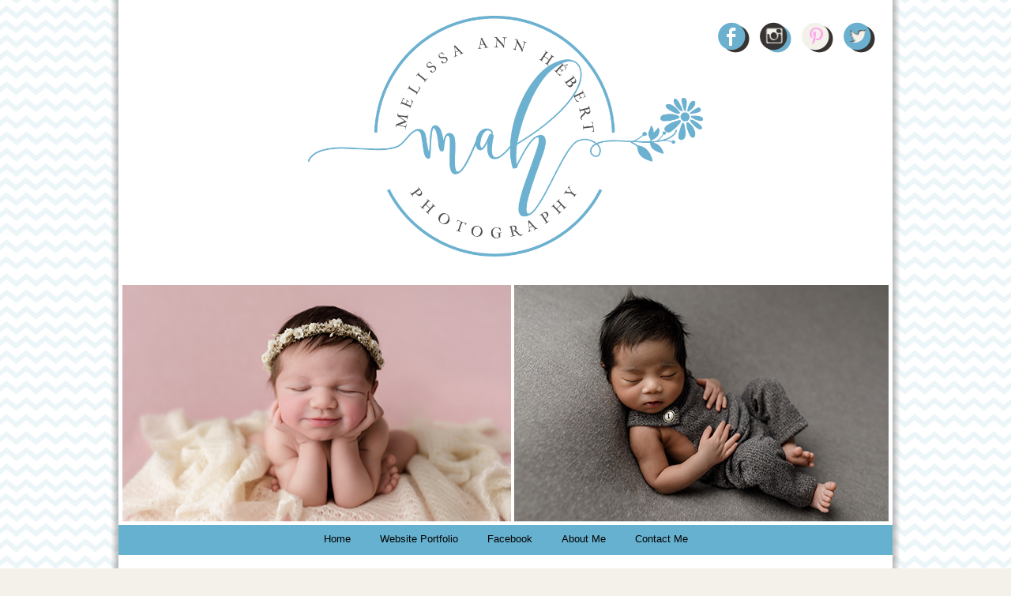

--- FILE ---
content_type: text/html; charset=UTF-8
request_url: https://melissaannhebert.com/blog/category/north-carolina/
body_size: 58515
content:
<!DOCTYPE html PUBLIC "-//W3C//DTD XHTML 1.0 Transitional//EN" "http://www.w3.org/TR/xhtml1/DTD/xhtml1-transitional.dtd">

<html xmlns="http://www.w3.org/1999/xhtml">

<head>

	<meta http-equiv="Content-Type" content="text/html; charset=UTF-8" />	
<META HTTP-EQUIV="imagetoolbar" CONTENT="no">
	<title>North Carolina &laquo;  Melissa Ann Hebert Photography Blog</title>

    

    <link rel="alternate" type="application/rss+xml" title="Melissa Ann Hebert Photography Blog" href="https://melissaannhebert.com/blog/blog/feed" />
<link rel="alternate" type="application/rss+xml" title="RSS 2.0" href="https://melissaannhebert.com/blog/feed/" />
<link rel="alternate" type="text/xml" title="RSS .92" href="https://melissaannhebert.com/blog/feed/rss/" />
<link rel="alternate" type="application/atom+xml" title="Atom 0.3" href="https://melissaannhebert.com/blog/feed/atom/" />  
    <link rel="stylesheet" type="text/css" href="https://melissaannhebert.com/blog/wp-content/themes/BFPCustom/style.css" />
<link rel='stylesheet' type='text/css' href="https://melissaannhebert.com/blog/?my-custom-content=css" />
<link href='http://fonts.googleapis.com/css?family=Source+Sans+Pro:300,400|Quicksand|Droid+Sans+Mono' rel='stylesheet' type='text/css'>
<script type="text/javascript" src="https://melissaannhebert.com/blog/wp-content/themes/BFPCustom/js/jquery-1.3.2.min.js"></script>	


<script type="text/javascript">
jQuery(function() {
  jQuery('a.commentform_toggle').click(function() {
     jQuery(this).closest('.entry').find('.newform').slideToggle();
jQuery(this).text(jQuery(this).text() == 'Cancel Comment' ? 'Leave a Comment' : 'Cancel Comment');
     return false;
  });
});
</script>
<script type='text/javascript'>
(function() {
    window.PinIt = window.PinIt || { loaded:false };
    if (window.PinIt.loaded) return;
    window.PinIt.loaded = true;
    function async_load(){
        var s = document.createElement("script");
        s.type = "text/javascript";
        s.async = true;
        if (window.location.protocol == "https:")
            s.src = "https://assets.pinterest.com/js/pinit.js";
        else
            s.src = "http://assets.pinterest.com/js/pinit.js";
        var x = document.getElementsByTagName("script")[0];
        x.parentNode.insertBefore(s, x);
    }
    if (window.attachEvent)
        window.attachEvent("onload", async_load);
    else
        window.addEventListener("load", async_load, false);
})();
</script>




<script type="text/javascript">
function popup(url){

	var win_w, win_h;

	win_w = screen.availWidth; 

	win_h = screen.availHeight; 

	myWindow = window.open(url, "", "top=1, left=1, width=" + win_w + ", height=" + win_h + ", toolbar=no,location=no,directories=no,status=yes,menubar=no,scrollbars=no,resizable=no");

	if (!myWindow.opener) myWindow.opener = self;	

	//window.close();

}

</script>

<script language="JavaScript">
function setVisibility(id, visibility) {
document.getElementById(id).style.display = visibility;
}
</script>


	<meta name='robots' content='max-image-preview:large' />
<link rel="alternate" type="application/rss+xml" title="Melissa Ann Hebert Photography Blog &raquo; North Carolina Category Feed" href="https://melissaannhebert.com/blog/category/north-carolina/feed/" />
<style id='wp-img-auto-sizes-contain-inline-css' type='text/css'>
img:is([sizes=auto i],[sizes^="auto," i]){contain-intrinsic-size:3000px 1500px}
/*# sourceURL=wp-img-auto-sizes-contain-inline-css */
</style>
<link rel='stylesheet' id='font-face-JennaSue-css' href='https://melissaannhebert.com/blog/wp-content/plugins/wp-font-face/fonts/JennaSue/stylesheet.css?ver=6.9' type='text/css' media='all' />
<link rel='stylesheet' id='font-face-daniel-css' href='https://melissaannhebert.com/blog/wp-content/plugins/wp-font-face/fonts/daniel/stylesheet.css?ver=6.9' type='text/css' media='all' />
<link rel='stylesheet' id='font-face-gen-css' href='https://melissaannhebert.com/blog/wp-content/plugins/wp-font-face/generated.css?ver=6.9' type='text/css' media='all' />
<link rel='stylesheet' id='font-face-css' href='https://melissaannhebert.com/blog/wp-content/plugins/wp-font-face/additional.css?ver=6.9' type='text/css' media='all' />
<style id='wp-emoji-styles-inline-css' type='text/css'>

	img.wp-smiley, img.emoji {
		display: inline !important;
		border: none !important;
		box-shadow: none !important;
		height: 1em !important;
		width: 1em !important;
		margin: 0 0.07em !important;
		vertical-align: -0.1em !important;
		background: none !important;
		padding: 0 !important;
	}
/*# sourceURL=wp-emoji-styles-inline-css */
</style>
<style id='wp-block-library-inline-css' type='text/css'>
:root{--wp-block-synced-color:#7a00df;--wp-block-synced-color--rgb:122,0,223;--wp-bound-block-color:var(--wp-block-synced-color);--wp-editor-canvas-background:#ddd;--wp-admin-theme-color:#007cba;--wp-admin-theme-color--rgb:0,124,186;--wp-admin-theme-color-darker-10:#006ba1;--wp-admin-theme-color-darker-10--rgb:0,107,160.5;--wp-admin-theme-color-darker-20:#005a87;--wp-admin-theme-color-darker-20--rgb:0,90,135;--wp-admin-border-width-focus:2px}@media (min-resolution:192dpi){:root{--wp-admin-border-width-focus:1.5px}}.wp-element-button{cursor:pointer}:root .has-very-light-gray-background-color{background-color:#eee}:root .has-very-dark-gray-background-color{background-color:#313131}:root .has-very-light-gray-color{color:#eee}:root .has-very-dark-gray-color{color:#313131}:root .has-vivid-green-cyan-to-vivid-cyan-blue-gradient-background{background:linear-gradient(135deg,#00d084,#0693e3)}:root .has-purple-crush-gradient-background{background:linear-gradient(135deg,#34e2e4,#4721fb 50%,#ab1dfe)}:root .has-hazy-dawn-gradient-background{background:linear-gradient(135deg,#faaca8,#dad0ec)}:root .has-subdued-olive-gradient-background{background:linear-gradient(135deg,#fafae1,#67a671)}:root .has-atomic-cream-gradient-background{background:linear-gradient(135deg,#fdd79a,#004a59)}:root .has-nightshade-gradient-background{background:linear-gradient(135deg,#330968,#31cdcf)}:root .has-midnight-gradient-background{background:linear-gradient(135deg,#020381,#2874fc)}:root{--wp--preset--font-size--normal:16px;--wp--preset--font-size--huge:42px}.has-regular-font-size{font-size:1em}.has-larger-font-size{font-size:2.625em}.has-normal-font-size{font-size:var(--wp--preset--font-size--normal)}.has-huge-font-size{font-size:var(--wp--preset--font-size--huge)}.has-text-align-center{text-align:center}.has-text-align-left{text-align:left}.has-text-align-right{text-align:right}.has-fit-text{white-space:nowrap!important}#end-resizable-editor-section{display:none}.aligncenter{clear:both}.items-justified-left{justify-content:flex-start}.items-justified-center{justify-content:center}.items-justified-right{justify-content:flex-end}.items-justified-space-between{justify-content:space-between}.screen-reader-text{border:0;clip-path:inset(50%);height:1px;margin:-1px;overflow:hidden;padding:0;position:absolute;width:1px;word-wrap:normal!important}.screen-reader-text:focus{background-color:#ddd;clip-path:none;color:#444;display:block;font-size:1em;height:auto;left:5px;line-height:normal;padding:15px 23px 14px;text-decoration:none;top:5px;width:auto;z-index:100000}html :where(.has-border-color){border-style:solid}html :where([style*=border-top-color]){border-top-style:solid}html :where([style*=border-right-color]){border-right-style:solid}html :where([style*=border-bottom-color]){border-bottom-style:solid}html :where([style*=border-left-color]){border-left-style:solid}html :where([style*=border-width]){border-style:solid}html :where([style*=border-top-width]){border-top-style:solid}html :where([style*=border-right-width]){border-right-style:solid}html :where([style*=border-bottom-width]){border-bottom-style:solid}html :where([style*=border-left-width]){border-left-style:solid}html :where(img[class*=wp-image-]){height:auto;max-width:100%}:where(figure){margin:0 0 1em}html :where(.is-position-sticky){--wp-admin--admin-bar--position-offset:var(--wp-admin--admin-bar--height,0px)}@media screen and (max-width:600px){html :where(.is-position-sticky){--wp-admin--admin-bar--position-offset:0px}}

/*# sourceURL=wp-block-library-inline-css */
</style><style id='global-styles-inline-css' type='text/css'>
:root{--wp--preset--aspect-ratio--square: 1;--wp--preset--aspect-ratio--4-3: 4/3;--wp--preset--aspect-ratio--3-4: 3/4;--wp--preset--aspect-ratio--3-2: 3/2;--wp--preset--aspect-ratio--2-3: 2/3;--wp--preset--aspect-ratio--16-9: 16/9;--wp--preset--aspect-ratio--9-16: 9/16;--wp--preset--color--black: #000000;--wp--preset--color--cyan-bluish-gray: #abb8c3;--wp--preset--color--white: #ffffff;--wp--preset--color--pale-pink: #f78da7;--wp--preset--color--vivid-red: #cf2e2e;--wp--preset--color--luminous-vivid-orange: #ff6900;--wp--preset--color--luminous-vivid-amber: #fcb900;--wp--preset--color--light-green-cyan: #7bdcb5;--wp--preset--color--vivid-green-cyan: #00d084;--wp--preset--color--pale-cyan-blue: #8ed1fc;--wp--preset--color--vivid-cyan-blue: #0693e3;--wp--preset--color--vivid-purple: #9b51e0;--wp--preset--gradient--vivid-cyan-blue-to-vivid-purple: linear-gradient(135deg,rgb(6,147,227) 0%,rgb(155,81,224) 100%);--wp--preset--gradient--light-green-cyan-to-vivid-green-cyan: linear-gradient(135deg,rgb(122,220,180) 0%,rgb(0,208,130) 100%);--wp--preset--gradient--luminous-vivid-amber-to-luminous-vivid-orange: linear-gradient(135deg,rgb(252,185,0) 0%,rgb(255,105,0) 100%);--wp--preset--gradient--luminous-vivid-orange-to-vivid-red: linear-gradient(135deg,rgb(255,105,0) 0%,rgb(207,46,46) 100%);--wp--preset--gradient--very-light-gray-to-cyan-bluish-gray: linear-gradient(135deg,rgb(238,238,238) 0%,rgb(169,184,195) 100%);--wp--preset--gradient--cool-to-warm-spectrum: linear-gradient(135deg,rgb(74,234,220) 0%,rgb(151,120,209) 20%,rgb(207,42,186) 40%,rgb(238,44,130) 60%,rgb(251,105,98) 80%,rgb(254,248,76) 100%);--wp--preset--gradient--blush-light-purple: linear-gradient(135deg,rgb(255,206,236) 0%,rgb(152,150,240) 100%);--wp--preset--gradient--blush-bordeaux: linear-gradient(135deg,rgb(254,205,165) 0%,rgb(254,45,45) 50%,rgb(107,0,62) 100%);--wp--preset--gradient--luminous-dusk: linear-gradient(135deg,rgb(255,203,112) 0%,rgb(199,81,192) 50%,rgb(65,88,208) 100%);--wp--preset--gradient--pale-ocean: linear-gradient(135deg,rgb(255,245,203) 0%,rgb(182,227,212) 50%,rgb(51,167,181) 100%);--wp--preset--gradient--electric-grass: linear-gradient(135deg,rgb(202,248,128) 0%,rgb(113,206,126) 100%);--wp--preset--gradient--midnight: linear-gradient(135deg,rgb(2,3,129) 0%,rgb(40,116,252) 100%);--wp--preset--font-size--small: 13px;--wp--preset--font-size--medium: 20px;--wp--preset--font-size--large: 36px;--wp--preset--font-size--x-large: 42px;--wp--preset--spacing--20: 0.44rem;--wp--preset--spacing--30: 0.67rem;--wp--preset--spacing--40: 1rem;--wp--preset--spacing--50: 1.5rem;--wp--preset--spacing--60: 2.25rem;--wp--preset--spacing--70: 3.38rem;--wp--preset--spacing--80: 5.06rem;--wp--preset--shadow--natural: 6px 6px 9px rgba(0, 0, 0, 0.2);--wp--preset--shadow--deep: 12px 12px 50px rgba(0, 0, 0, 0.4);--wp--preset--shadow--sharp: 6px 6px 0px rgba(0, 0, 0, 0.2);--wp--preset--shadow--outlined: 6px 6px 0px -3px rgb(255, 255, 255), 6px 6px rgb(0, 0, 0);--wp--preset--shadow--crisp: 6px 6px 0px rgb(0, 0, 0);}:where(.is-layout-flex){gap: 0.5em;}:where(.is-layout-grid){gap: 0.5em;}body .is-layout-flex{display: flex;}.is-layout-flex{flex-wrap: wrap;align-items: center;}.is-layout-flex > :is(*, div){margin: 0;}body .is-layout-grid{display: grid;}.is-layout-grid > :is(*, div){margin: 0;}:where(.wp-block-columns.is-layout-flex){gap: 2em;}:where(.wp-block-columns.is-layout-grid){gap: 2em;}:where(.wp-block-post-template.is-layout-flex){gap: 1.25em;}:where(.wp-block-post-template.is-layout-grid){gap: 1.25em;}.has-black-color{color: var(--wp--preset--color--black) !important;}.has-cyan-bluish-gray-color{color: var(--wp--preset--color--cyan-bluish-gray) !important;}.has-white-color{color: var(--wp--preset--color--white) !important;}.has-pale-pink-color{color: var(--wp--preset--color--pale-pink) !important;}.has-vivid-red-color{color: var(--wp--preset--color--vivid-red) !important;}.has-luminous-vivid-orange-color{color: var(--wp--preset--color--luminous-vivid-orange) !important;}.has-luminous-vivid-amber-color{color: var(--wp--preset--color--luminous-vivid-amber) !important;}.has-light-green-cyan-color{color: var(--wp--preset--color--light-green-cyan) !important;}.has-vivid-green-cyan-color{color: var(--wp--preset--color--vivid-green-cyan) !important;}.has-pale-cyan-blue-color{color: var(--wp--preset--color--pale-cyan-blue) !important;}.has-vivid-cyan-blue-color{color: var(--wp--preset--color--vivid-cyan-blue) !important;}.has-vivid-purple-color{color: var(--wp--preset--color--vivid-purple) !important;}.has-black-background-color{background-color: var(--wp--preset--color--black) !important;}.has-cyan-bluish-gray-background-color{background-color: var(--wp--preset--color--cyan-bluish-gray) !important;}.has-white-background-color{background-color: var(--wp--preset--color--white) !important;}.has-pale-pink-background-color{background-color: var(--wp--preset--color--pale-pink) !important;}.has-vivid-red-background-color{background-color: var(--wp--preset--color--vivid-red) !important;}.has-luminous-vivid-orange-background-color{background-color: var(--wp--preset--color--luminous-vivid-orange) !important;}.has-luminous-vivid-amber-background-color{background-color: var(--wp--preset--color--luminous-vivid-amber) !important;}.has-light-green-cyan-background-color{background-color: var(--wp--preset--color--light-green-cyan) !important;}.has-vivid-green-cyan-background-color{background-color: var(--wp--preset--color--vivid-green-cyan) !important;}.has-pale-cyan-blue-background-color{background-color: var(--wp--preset--color--pale-cyan-blue) !important;}.has-vivid-cyan-blue-background-color{background-color: var(--wp--preset--color--vivid-cyan-blue) !important;}.has-vivid-purple-background-color{background-color: var(--wp--preset--color--vivid-purple) !important;}.has-black-border-color{border-color: var(--wp--preset--color--black) !important;}.has-cyan-bluish-gray-border-color{border-color: var(--wp--preset--color--cyan-bluish-gray) !important;}.has-white-border-color{border-color: var(--wp--preset--color--white) !important;}.has-pale-pink-border-color{border-color: var(--wp--preset--color--pale-pink) !important;}.has-vivid-red-border-color{border-color: var(--wp--preset--color--vivid-red) !important;}.has-luminous-vivid-orange-border-color{border-color: var(--wp--preset--color--luminous-vivid-orange) !important;}.has-luminous-vivid-amber-border-color{border-color: var(--wp--preset--color--luminous-vivid-amber) !important;}.has-light-green-cyan-border-color{border-color: var(--wp--preset--color--light-green-cyan) !important;}.has-vivid-green-cyan-border-color{border-color: var(--wp--preset--color--vivid-green-cyan) !important;}.has-pale-cyan-blue-border-color{border-color: var(--wp--preset--color--pale-cyan-blue) !important;}.has-vivid-cyan-blue-border-color{border-color: var(--wp--preset--color--vivid-cyan-blue) !important;}.has-vivid-purple-border-color{border-color: var(--wp--preset--color--vivid-purple) !important;}.has-vivid-cyan-blue-to-vivid-purple-gradient-background{background: var(--wp--preset--gradient--vivid-cyan-blue-to-vivid-purple) !important;}.has-light-green-cyan-to-vivid-green-cyan-gradient-background{background: var(--wp--preset--gradient--light-green-cyan-to-vivid-green-cyan) !important;}.has-luminous-vivid-amber-to-luminous-vivid-orange-gradient-background{background: var(--wp--preset--gradient--luminous-vivid-amber-to-luminous-vivid-orange) !important;}.has-luminous-vivid-orange-to-vivid-red-gradient-background{background: var(--wp--preset--gradient--luminous-vivid-orange-to-vivid-red) !important;}.has-very-light-gray-to-cyan-bluish-gray-gradient-background{background: var(--wp--preset--gradient--very-light-gray-to-cyan-bluish-gray) !important;}.has-cool-to-warm-spectrum-gradient-background{background: var(--wp--preset--gradient--cool-to-warm-spectrum) !important;}.has-blush-light-purple-gradient-background{background: var(--wp--preset--gradient--blush-light-purple) !important;}.has-blush-bordeaux-gradient-background{background: var(--wp--preset--gradient--blush-bordeaux) !important;}.has-luminous-dusk-gradient-background{background: var(--wp--preset--gradient--luminous-dusk) !important;}.has-pale-ocean-gradient-background{background: var(--wp--preset--gradient--pale-ocean) !important;}.has-electric-grass-gradient-background{background: var(--wp--preset--gradient--electric-grass) !important;}.has-midnight-gradient-background{background: var(--wp--preset--gradient--midnight) !important;}.has-small-font-size{font-size: var(--wp--preset--font-size--small) !important;}.has-medium-font-size{font-size: var(--wp--preset--font-size--medium) !important;}.has-large-font-size{font-size: var(--wp--preset--font-size--large) !important;}.has-x-large-font-size{font-size: var(--wp--preset--font-size--x-large) !important;}
/*# sourceURL=global-styles-inline-css */
</style>

<style id='classic-theme-styles-inline-css' type='text/css'>
/*! This file is auto-generated */
.wp-block-button__link{color:#fff;background-color:#32373c;border-radius:9999px;box-shadow:none;text-decoration:none;padding:calc(.667em + 2px) calc(1.333em + 2px);font-size:1.125em}.wp-block-file__button{background:#32373c;color:#fff;text-decoration:none}
/*# sourceURL=/wp-includes/css/classic-themes.min.css */
</style>
<link rel='stylesheet' id='contact-form-7-css' href='https://melissaannhebert.com/blog/wp-content/plugins/contact-form-7/includes/css/styles.css?ver=5.9.3' type='text/css' media='all' />
<link rel="https://api.w.org/" href="https://melissaannhebert.com/blog/wp-json/" /><link rel="alternate" title="JSON" type="application/json" href="https://melissaannhebert.com/blog/wp-json/wp/v2/categories/10" /><link rel="EditURI" type="application/rsd+xml" title="RSD" href="https://melissaannhebert.com/blog/xmlrpc.php?rsd" />
<meta name="generator" content="WordPress 6.9" />
<style type="text/css">.recentcomments a{display:inline !important;padding:0 !important;margin:0 !important;}</style>
</head>
<body class="archive category category-north-carolina category-10 wp-theme-BFPCustom" oncontextmenu="return false" ondragstart="return false" onselectstart="return false">

<!--main container-->

<div id="header_top"></div>
<div id="wrapper">



	<!--header-->

	<div id="header">


 <div id="logo" style="float:none">
<a class="logolink" href="https://melissaannhebert.com/blog"></a><img src="https://melissaannhebert.com/blog/wp-content/uploads/2020/05/mah-logo.png" width="500px" height="auto">
</div> 

<div id="social">
<a href="https://www.facebook.com/melissaannhebertphotography" class="button1" target="_blank"></a>
<a href="https://instagram.com/melissaannhebert" class="button2" target="_blank"></a>
<a href="http://www.pinterest.com/melissannhebert/" class="button3" target="_blank"></a>
<a href="https://twitter.com/capture_moments" class="button4" target="_blank"></a>
</div>
<div id="header_show">


</div>
<div id="menu">

<div class="menu-basic-container"><ul id="menu-basic" class="menu"><li id="menu-item-572" class="menu-item menu-item-type-custom menu-item-object-custom menu-item-home menu-item-572"><a href="http://melissaannhebert.com/blog/">Home</a></li>
<li id="menu-item-525" class="menu-item menu-item-type-custom menu-item-object-custom menu-item-525"><a href="http://www.melissaannhebert.com">Website Portfolio</a></li>
<li id="menu-item-524" class="menu-item menu-item-type-custom menu-item-object-custom menu-item-524"><a href="http://www.facebook.com/melissaannhebertphotography">Facebook</a></li>
<li id="menu-item-527" class="menu-item menu-item-type-post_type menu-item-object-page menu-item-527"><a href="https://melissaannhebert.com/blog/about/">About Me</a></li>
<li id="menu-item-528" class="menu-item menu-item-type-post_type menu-item-object-page menu-item-528"><a href="https://melissaannhebert.com/blog/contact/">Contact Me</a></li>
</ul></div>


</div>

<div style="clear:both"></div>
 
        </div>


 


        

     

     

        
<div id="main">
	

<div id="blog_wrapper">
	<div id="content" class="blogpage">



		


 	  
 	  
		<h2 class="pagetitle">Archive for the &#8216;North Carolina&#8217; Category</h2>

 	  




		<div class="navigation">

			<div class="alignleft"><a href="https://melissaannhebert.com/blog/category/north-carolina/page/2/" >&laquo; Older Entries</a></div>

			<div class="alignright"></div>

		</div>



		
		<div class="post-653 post type-post status-publish format-standard hentry category-burlington category-newborn category-north-carolina tag-burlington-baby-photographer tag-burlington-child-photographer tag-burlington-child-photography tag-burlington-newborn-photographer tag-burlington-north-carolina-child-photography tag-north-carolina-newborn-photography">

        <div class="entry">
<div class="title">


					<h2><a href="https://melissaannhebert.com/blog/burlington/emersen-k-10-days-burlington-north-carolina-baby-photography/">Emersen K @ 10 days &#8211; {Burlington North Carolina Baby Photography}</a></h2>

<div class="stamp">Thursday, November 12, 2015</div>
                     <div style="clear:both"></div>
</div>
                    

				<!-- entry start -->

				
                	<p>This sweet little one is Emerson!  She wanted to stay awake for her session, so curious to see the world!  However, I did manage to sneak a few shots of those beautifully long eyelashes and pouty lips.</p>
<p><a href="http://melissaannhebert.com/blog/wp-content/uploads/2015/11/Emersen.jpg"><img fetchpriority="high" decoding="async" class="alignnone size-full wp-image-654" src="http://melissaannhebert.com/blog/wp-content/uploads/2015/11/Emersen.jpg" alt="Emersen" width="970" height="1925" srcset="https://melissaannhebert.com/blog/wp-content/uploads/2015/11/Emersen.jpg 970w, https://melissaannhebert.com/blog/wp-content/uploads/2015/11/Emersen-151x300.jpg 151w" sizes="(max-width: 970px) 100vw, 970px" /></a></p>
<p>&nbsp;</p>
    <div class="post_bottom">


<div class="share_links">
<span><a target="_blank" class="fb" href="http://www.facebook.com/sharer.php?u=https://melissaannhebert.com/blog/burlington/emersen-k-10-days-burlington-north-carolina-baby-photography/&t=Emersen K @ 10 days &#8211; {Burlington North Carolina Baby Photography}"><img src="http://melissaannhebert.com/blog/wp-content/uploads/2014/10/fb_share.png" width="30" style="margin: 0 5px; vertical-align:middle" alt="Share on FB" />Share on Facebook</a></span>
<span><a href="javascript:void((function(){var%20e=document.createElement('script');e.setAttribute('type','text/javascript');e.setAttribute('charset','UTF-8');e.setAttribute('src','http://assets.pinterest.com/js/pinmarklet.js?r='+Math.random()*99999999);document.body.appendChild(e)})());" class="pin-it-button" count-layout="horizontal" ><img src="http://melissaannhebert.com/blog/wp-content/uploads/2014/10/pin_it.png" width="30" style="opacity: 0.6;margin: 0 5px; vertical-align: middle" alt="Pin It" >PIN THIS</a></span>
<span><a class="commentform_toggle" href="#">Leave a Comment </a></span>
</div> 

<div style="clear:both;"></div>
<div class="newform" style="display:none; margin-bottom: 30px;">	<div id="respond" class="comment-respond">
		<h3 id="reply-title" class="comment-reply-title">Leave a Reply <small><a rel="nofollow" id="cancel-comment-reply-link" href="/blog/category/north-carolina/#respond" style="display:none;">Cancel reply</a></small></h3><form action="https://melissaannhebert.com/blog/wp-comments-post.php" method="post" id="commentform" class="comment-form"><p class="comment-notes"><span id="email-notes">Your email address will not be published.</span> <span class="required-field-message">Required fields are marked <span class="required">*</span></span></p><p class="comment-form-comment"><label for="comment">Comment <span class="required">*</span></label> <textarea id="comment" name="comment" cols="45" rows="8" maxlength="65525" required="required"></textarea></p><p class="comment-form-author"><label for="author">Name <span class="required">*</span></label> <input id="author" name="author" type="text" value="" size="30" maxlength="245" autocomplete="name" required="required" /></p>
<p class="comment-form-email"><label for="email">Email <span class="required">*</span></label> <input id="email" name="email" type="text" value="" size="30" maxlength="100" aria-describedby="email-notes" autocomplete="email" required="required" /></p>
<p class="comment-form-url"><label for="url">Website</label> <input id="url" name="url" type="text" value="" size="30" maxlength="200" autocomplete="url" /></p>
<p class="form-submit"><input name="submit" type="submit" id="submit" class="submit" value="Post Comment" /> <input type='hidden' name='comment_post_ID' value='653' id='comment_post_ID' />
<input type='hidden' name='comment_parent' id='comment_parent' value='0' />
</p></form>	</div><!-- #respond -->
	</div>

		</div>



<div style="clear:both"></div>

</div>
labels: <a href="https://melissaannhebert.com/blog/category/burlington/" rel="category tag">Burlington</a>, <a href="https://melissaannhebert.com/blog/category/newborn/" rel="category tag">Newborn</a>, <a href="https://melissaannhebert.com/blog/category/north-carolina/" rel="category tag">North Carolina</a> <div id="separator">
</div> 
<div style="clear:both"></div>
		
		<div class="post-561 post type-post status-publish format-standard hentry category-burlington category-newborn category-north-carolina tag-burlington-baby-photographer tag-burlington-child-photographer tag-burlington-newborn-photographer tag-gibsonville-newborn-photographer tag-north-carolina-newborn-photography tag-twin-newborn-photography tag-whitsett-baby-photographer tag-whitsett-newborn-photographer">

        <div class="entry">
<div class="title">


					<h2><a href="https://melissaannhebert.com/blog/burlington/harrison-michael-5-days-burlington-north-carolina-newborn-photography/">Harrison Michael @ 5 Days &#8211; {Burlington North Carolina Newborn Photography}</a></h2>

<div class="stamp">Friday, August 8, 2014</div>
                     <div style="clear:both"></div>
</div>
                    

				<!-- entry start -->

				
                	<p><span class="userContent" style="color: #333333;">This HANDSOME little guy is Harrison! He was so good for his session and probably would have let me pose him all day! I love his sweet little face!</span></p>
<p><img decoding="async" class="aligncenter size-full wp-image-562" src="http://melissaannhebert.com/blog/wp-content/uploads/2014/08/Harrison.jpg" alt="Harrison" width="970" height="3212" /></p>
    <div class="post_bottom">


<div class="share_links">
<span><a target="_blank" class="fb" href="http://www.facebook.com/sharer.php?u=https://melissaannhebert.com/blog/burlington/harrison-michael-5-days-burlington-north-carolina-newborn-photography/&t=Harrison Michael @ 5 Days &#8211; {Burlington North Carolina Newborn Photography}"><img src="http://melissaannhebert.com/blog/wp-content/uploads/2014/10/fb_share.png" width="30" style="margin: 0 5px; vertical-align:middle" alt="Share on FB" />Share on Facebook</a></span>
<span><a href="javascript:void((function(){var%20e=document.createElement('script');e.setAttribute('type','text/javascript');e.setAttribute('charset','UTF-8');e.setAttribute('src','http://assets.pinterest.com/js/pinmarklet.js?r='+Math.random()*99999999);document.body.appendChild(e)})());" class="pin-it-button" count-layout="horizontal" ><img src="http://melissaannhebert.com/blog/wp-content/uploads/2014/10/pin_it.png" width="30" style="opacity: 0.6;margin: 0 5px; vertical-align: middle" alt="Pin It" >PIN THIS</a></span>
<span><a class="commentform_toggle" href="#">Leave a Comment </a></span>
</div> 

<div style="clear:both;"></div>
<div class="newform" style="display:none; margin-bottom: 30px;"></div>

		</div>



<div style="clear:both"></div>

</div>
labels: <a href="https://melissaannhebert.com/blog/category/burlington/" rel="category tag">Burlington</a>, <a href="https://melissaannhebert.com/blog/category/newborn/" rel="category tag">Newborn</a>, <a href="https://melissaannhebert.com/blog/category/north-carolina/" rel="category tag">North Carolina</a> <div id="separator">
</div> 
<div style="clear:both"></div>
		
		<div class="post-553 post type-post status-publish format-standard hentry category-burlington category-kids category-north-carolina tag-burlington-baby-photographer tag-burlington-child-photographer tag-burlington-family-photography tag-burlington-maternity-photographer tag-burlington-nc-senior-photography tag-burlington-newborn-photographer tag-burlington-north-carolina-child-photography tag-burlington-toddler-portraits tag-north-carolina-maternity-photographyer tag-north-carolina-newborn-photography tag-whitsett-baby-photographer tag-whitsett-newborn-photographer">

        <div class="entry">
<div class="title">


					<h2><a href="https://melissaannhebert.com/blog/burlington/beau-is-6-months-old-burlington-child-photographer/">Beau is 6 Months Old! &#8211; {Burlington Child Photographer}</a></h2>

<div class="stamp">Tuesday, July 29, 2014</div>
                     <div style="clear:both"></div>
</div>
                    

				<!-- entry start -->

				
                	<p><span style="color: #333333;">Beau is 6 months old! Where has the time gone!? It seems like just yesterday he was a newborn. He is growing into such a handsome little man…and those eyes are simply stunning!!</span></p>
<p><img decoding="async" class="aligncenter size-full wp-image-555" src="http://melissaannhebert.com/blog/wp-content/uploads/2014/07/Beau.jpg" alt="Beau" width="950" height="1330" srcset="https://melissaannhebert.com/blog/wp-content/uploads/2014/07/Beau.jpg 950w, https://melissaannhebert.com/blog/wp-content/uploads/2014/07/Beau-214x300.jpg 214w, https://melissaannhebert.com/blog/wp-content/uploads/2014/07/Beau-731x1024.jpg 731w" sizes="(max-width: 950px) 100vw, 950px" /></p>
    <div class="post_bottom">


<div class="share_links">
<span><a target="_blank" class="fb" href="http://www.facebook.com/sharer.php?u=https://melissaannhebert.com/blog/burlington/beau-is-6-months-old-burlington-child-photographer/&t=Beau is 6 Months Old! &#8211; {Burlington Child Photographer}"><img src="http://melissaannhebert.com/blog/wp-content/uploads/2014/10/fb_share.png" width="30" style="margin: 0 5px; vertical-align:middle" alt="Share on FB" />Share on Facebook</a></span>
<span><a href="javascript:void((function(){var%20e=document.createElement('script');e.setAttribute('type','text/javascript');e.setAttribute('charset','UTF-8');e.setAttribute('src','http://assets.pinterest.com/js/pinmarklet.js?r='+Math.random()*99999999);document.body.appendChild(e)})());" class="pin-it-button" count-layout="horizontal" ><img src="http://melissaannhebert.com/blog/wp-content/uploads/2014/10/pin_it.png" width="30" style="opacity: 0.6;margin: 0 5px; vertical-align: middle" alt="Pin It" >PIN THIS</a></span>
<span><a class="commentform_toggle" href="#">Leave a Comment </a></span>
</div> 

<div style="clear:both;"></div>
<div class="newform" style="display:none; margin-bottom: 30px;"></div>

		</div>



<div style="clear:both"></div>

</div>
labels: <a href="https://melissaannhebert.com/blog/category/burlington/" rel="category tag">Burlington</a>, <a href="https://melissaannhebert.com/blog/category/kids/" rel="category tag">Kids</a>, <a href="https://melissaannhebert.com/blog/category/north-carolina/" rel="category tag">North Carolina</a> <div id="separator">
</div> 
<div style="clear:both"></div>
		
		<div class="post-537 post type-post status-publish format-standard hentry category-burlington category-maternity category-newborn category-north-carolina category-uncategorized tag-burlington-baby-photographer tag-burlington-newborn-photographer tag-burlington-north-carolina-child-photography tag-gibsonville-newborn-photographer tag-north-carolina-maternity-photographyer tag-north-carolina-newborn-photography tag-whitsett-baby-photographer tag-whitsett-newborn-photographer">

        <div class="entry">
<div class="title">


					<h2><a href="https://melissaannhebert.com/blog/uncategorized/expecting-what-you-need-to-know-burlington-newborn-photography/">Expecting??? What you need to know&#8230; &#8211; {Burlington Newborn Photography}</a></h2>

<div class="stamp">Thursday, July 24, 2014</div>
                     <div style="clear:both"></div>
</div>
                    

				<!-- entry start -->

				
                	<h3 style="text-align: center;"><strong><br />
</strong>Did you know that newborn sessions MUST be done within the first 14 days of life?</h3>
<h3 style="text-align: center;">Did you know that the BEST time is between 5-10 days after arrival?</h3>
<p><strong><img loading="lazy" decoding="async" class="aligncenter size-full wp-image-540" src="http://melissaannhebert.com/blog/wp-content/uploads/2014/07/Newborn2.jpg" alt="Newborn2" width="950" height="700" srcset="https://melissaannhebert.com/blog/wp-content/uploads/2014/07/Newborn2.jpg 950w, https://melissaannhebert.com/blog/wp-content/uploads/2014/07/Newborn2-300x221.jpg 300w" sizes="auto, (max-width: 950px) 100vw, 950px" />Reason #1</strong></p>
<p>I will be moving them around for those sweet squishy poses that we all love and adore.  I want to make sure they’re relaxed and sleepy enough that they rest easily into those poses.  After day 14, it’s extremely difficult to get the baby into a deep sleep that came so easily in their first few days of life.</p>
<p><strong>Reason #2</strong></p>
<p>Sometime around 14 days of life most babies discover that they’re no longer living inside small quarters and begin to stretch and feel the freedom of the outside world.  Once that happens they’re much more reluctant to allow me to curl them up and pose them effortlessly.</p>
<p><img loading="lazy" decoding="async" class="aligncenter size-full wp-image-539" src="http://melissaannhebert.com/blog/wp-content/uploads/2014/07/Newborn1.jpg" alt="Newborn1" width="950" height="700" srcset="https://melissaannhebert.com/blog/wp-content/uploads/2014/07/Newborn1.jpg 950w, https://melissaannhebert.com/blog/wp-content/uploads/2014/07/Newborn1-300x221.jpg 300w" sizes="auto, (max-width: 950px) 100vw, 950px" /></p>
<p><strong>So, if you are expecting call me today!</strong></p>
<p>I recommend you reserve your due date on my calendar at least 4 to 6 weeks prior to your little one arriving.</p>
    <div class="post_bottom">


<div class="share_links">
<span><a target="_blank" class="fb" href="http://www.facebook.com/sharer.php?u=https://melissaannhebert.com/blog/uncategorized/expecting-what-you-need-to-know-burlington-newborn-photography/&t=Expecting??? What you need to know&#8230; &#8211; {Burlington Newborn Photography}"><img src="http://melissaannhebert.com/blog/wp-content/uploads/2014/10/fb_share.png" width="30" style="margin: 0 5px; vertical-align:middle" alt="Share on FB" />Share on Facebook</a></span>
<span><a href="javascript:void((function(){var%20e=document.createElement('script');e.setAttribute('type','text/javascript');e.setAttribute('charset','UTF-8');e.setAttribute('src','http://assets.pinterest.com/js/pinmarklet.js?r='+Math.random()*99999999);document.body.appendChild(e)})());" class="pin-it-button" count-layout="horizontal" ><img src="http://melissaannhebert.com/blog/wp-content/uploads/2014/10/pin_it.png" width="30" style="opacity: 0.6;margin: 0 5px; vertical-align: middle" alt="Pin It" >PIN THIS</a></span>
<span><a class="commentform_toggle" href="#">Leave a Comment </a></span>
</div> 

<div style="clear:both;"></div>
<div class="newform" style="display:none; margin-bottom: 30px;"></div>

		</div>



<div style="clear:both"></div>

</div>
labels: <a href="https://melissaannhebert.com/blog/category/burlington/" rel="category tag">Burlington</a>, <a href="https://melissaannhebert.com/blog/category/maternity/" rel="category tag">Maternity</a>, <a href="https://melissaannhebert.com/blog/category/newborn/" rel="category tag">Newborn</a>, <a href="https://melissaannhebert.com/blog/category/north-carolina/" rel="category tag">North Carolina</a>, <a href="https://melissaannhebert.com/blog/category/uncategorized/" rel="category tag">Uncategorized</a> <div id="separator">
</div> 
<div style="clear:both"></div>
		
		<div class="post-557 post type-post status-publish format-standard hentry category-burlington category-maternity category-north-carolina category-photography tag-burlington-baby-photographer tag-burlington-newborn-photographer tag-gibsonville-newborn-photographer tag-whitsett-baby-photographer tag-whitsett-newborn-photographer">

        <div class="entry">
<div class="title">


					<h2><a href="https://melissaannhebert.com/blog/burlington/maddox-jesse-9-days-new-whitsett-newborn-baby-photographer/">Maddox Jesse @ 9 days NEW &#8211; {Whitsett Newborn Baby Photographer}</a></h2>

<div class="stamp">Thursday, July 10, 2014</div>
                     <div style="clear:both"></div>
</div>
                    

				<!-- entry start -->

				
                	<p>I just couldn&#8217;t wait to get this precious boy in my arms!  He was such a sweetheart during his session.  He gave us SO MANY sleepy smiles and I&#8217;m so in love!  Congratulations Tony and Stephanie&#8230;he is precious!</p>
<p><img loading="lazy" decoding="async" class="aligncenter size-full wp-image-527" src="http://melissaannhebert.com/blog/wp-content/uploads/2014/07/NewbornBoy2.jpg" alt="NewbornBoy2" width="970" height="3212" /></p>
    <div class="post_bottom">


<div class="share_links">
<span><a target="_blank" class="fb" href="http://www.facebook.com/sharer.php?u=https://melissaannhebert.com/blog/burlington/maddox-jesse-9-days-new-whitsett-newborn-baby-photographer/&t=Maddox Jesse @ 9 days NEW &#8211; {Whitsett Newborn Baby Photographer}"><img src="http://melissaannhebert.com/blog/wp-content/uploads/2014/10/fb_share.png" width="30" style="margin: 0 5px; vertical-align:middle" alt="Share on FB" />Share on Facebook</a></span>
<span><a href="javascript:void((function(){var%20e=document.createElement('script');e.setAttribute('type','text/javascript');e.setAttribute('charset','UTF-8');e.setAttribute('src','http://assets.pinterest.com/js/pinmarklet.js?r='+Math.random()*99999999);document.body.appendChild(e)})());" class="pin-it-button" count-layout="horizontal" ><img src="http://melissaannhebert.com/blog/wp-content/uploads/2014/10/pin_it.png" width="30" style="opacity: 0.6;margin: 0 5px; vertical-align: middle" alt="Pin It" >PIN THIS</a></span>
<span><a class="commentform_toggle" href="#">Leave a Comment </a></span>
</div> 

<div style="clear:both;"></div>
<div class="newform" style="display:none; margin-bottom: 30px;"></div>

		</div>



<div style="clear:both"></div>

</div>
labels: <a href="https://melissaannhebert.com/blog/category/burlington/" rel="category tag">Burlington</a>, <a href="https://melissaannhebert.com/blog/category/maternity/" rel="category tag">Maternity</a>, <a href="https://melissaannhebert.com/blog/category/north-carolina/" rel="category tag">North Carolina</a>, <a href="https://melissaannhebert.com/blog/category/photography/" rel="category tag">Photography</a> <div id="separator">
</div> 
<div style="clear:both"></div>
		
		<div class="post-471 post type-post status-publish format-standard hentry category-newborn category-north-carolina tag-gibsonville-newborn-photographer tag-whitsett-baby-photographer tag-whitsett-newborn-photographer">

        <div class="entry">
<div class="title">


					<h2><a href="https://melissaannhebert.com/blog/newborn/precious-piper-leigh-whitsett-north-carolina-newborn-photography/">Precious Piper Leigh &#8211; {Whitsett North Carolina Newborn Photography}</a></h2>

<div class="stamp">Tuesday, March 25, 2014</div>
                     <div style="clear:both"></div>
</div>
                    

				<!-- entry start -->

				
                	<p>Meet Piper Leigh&#8230;she was soooo good for her session I could&#8217;ve taken shots all day!!  She slept through the entire session and was so precious!  We even captured a few sweet smiles!</p>
<p><img loading="lazy" decoding="async" class="aligncenter size-large wp-image-472" alt="Piper" src="http://melissaannhebert.com/blog/wp-content/uploads/2014/03/Piper-950x1885.jpg" width="950" height="1885" /></p>
    <div class="post_bottom">


<div class="share_links">
<span><a target="_blank" class="fb" href="http://www.facebook.com/sharer.php?u=https://melissaannhebert.com/blog/newborn/precious-piper-leigh-whitsett-north-carolina-newborn-photography/&t=Precious Piper Leigh &#8211; {Whitsett North Carolina Newborn Photography}"><img src="http://melissaannhebert.com/blog/wp-content/uploads/2014/10/fb_share.png" width="30" style="margin: 0 5px; vertical-align:middle" alt="Share on FB" />Share on Facebook</a></span>
<span><a href="javascript:void((function(){var%20e=document.createElement('script');e.setAttribute('type','text/javascript');e.setAttribute('charset','UTF-8');e.setAttribute('src','http://assets.pinterest.com/js/pinmarklet.js?r='+Math.random()*99999999);document.body.appendChild(e)})());" class="pin-it-button" count-layout="horizontal" ><img src="http://melissaannhebert.com/blog/wp-content/uploads/2014/10/pin_it.png" width="30" style="opacity: 0.6;margin: 0 5px; vertical-align: middle" alt="Pin It" >PIN THIS</a></span>
<span><a class="commentform_toggle" href="#">Leave a Comment </a></span>
</div> 

<div style="clear:both;"></div>
<div class="newform" style="display:none; margin-bottom: 30px;"></div>

		</div>



<div style="clear:both"></div>

</div>
labels: <a href="https://melissaannhebert.com/blog/category/newborn/" rel="category tag">Newborn</a>, <a href="https://melissaannhebert.com/blog/category/north-carolina/" rel="category tag">North Carolina</a> <div id="separator">
</div> 
<div style="clear:both"></div>
		
		<div class="post-437 post type-post status-publish format-standard hentry category-burlington category-family category-north-carolina category-photography tag-burlington-family-photography tag-burlington-north-carolina-child-photography">

        <div class="entry">
<div class="title">


					<h2><a href="https://melissaannhebert.com/blog/burlington/beautiful-mother-daughter-burlington-north-carolina-family-photographer/">Beautiful Mother &#038; Daughter &#8211; {Burlington North Carolina Family Photographer}</a></h2>

<div class="stamp">Wednesday, December 4, 2013</div>
                     <div style="clear:both"></div>
</div>
                    

				<!-- entry start -->

				
                	<p>Lizz and McKenzie&#8230;</p>
<p><img loading="lazy" decoding="async" class="aligncenter size-full wp-image-438" alt="lizz" src="http://melissaannhebert.com/blog/wp-content/uploads/2013/12/lizz.jpg" width="950" height="950" srcset="https://melissaannhebert.com/blog/wp-content/uploads/2013/12/lizz.jpg 950w, https://melissaannhebert.com/blog/wp-content/uploads/2013/12/lizz-150x150.jpg 150w, https://melissaannhebert.com/blog/wp-content/uploads/2013/12/lizz-300x300.jpg 300w" sizes="auto, (max-width: 950px) 100vw, 950px" /></p>
    <div class="post_bottom">


<div class="share_links">
<span><a target="_blank" class="fb" href="http://www.facebook.com/sharer.php?u=https://melissaannhebert.com/blog/burlington/beautiful-mother-daughter-burlington-north-carolina-family-photographer/&t=Beautiful Mother &#038; Daughter &#8211; {Burlington North Carolina Family Photographer}"><img src="http://melissaannhebert.com/blog/wp-content/uploads/2014/10/fb_share.png" width="30" style="margin: 0 5px; vertical-align:middle" alt="Share on FB" />Share on Facebook</a></span>
<span><a href="javascript:void((function(){var%20e=document.createElement('script');e.setAttribute('type','text/javascript');e.setAttribute('charset','UTF-8');e.setAttribute('src','http://assets.pinterest.com/js/pinmarklet.js?r='+Math.random()*99999999);document.body.appendChild(e)})());" class="pin-it-button" count-layout="horizontal" ><img src="http://melissaannhebert.com/blog/wp-content/uploads/2014/10/pin_it.png" width="30" style="opacity: 0.6;margin: 0 5px; vertical-align: middle" alt="Pin It" >PIN THIS</a></span>
<span><a class="commentform_toggle" href="#">Leave a Comment </a></span>
</div> 

<div style="clear:both;"></div>
<div class="newform" style="display:none; margin-bottom: 30px;"></div>

		</div>



<div style="clear:both"></div>

</div>
labels: <a href="https://melissaannhebert.com/blog/category/burlington/" rel="category tag">Burlington</a>, <a href="https://melissaannhebert.com/blog/category/family/" rel="category tag">Family</a>, <a href="https://melissaannhebert.com/blog/category/north-carolina/" rel="category tag">North Carolina</a>, <a href="https://melissaannhebert.com/blog/category/photography/" rel="category tag">Photography</a> <div id="separator">
</div> 
<div style="clear:both"></div>
		
		<div class="post-434 post type-post status-publish format-standard hentry category-family category-newborn category-north-carolina tag-burlington-baby-photographer tag-whitsett-newborn-photographer">

        <div class="entry">
<div class="title">


					<h2><a href="https://melissaannhebert.com/blog/family/kryscio-family-burlington-family-photography/">Kryscio Family &#8211; {Burlington Family Photography}</a></h2>

<div class="stamp">Monday, December 2, 2013</div>
                     <div style="clear:both"></div>
</div>
                    

				<!-- entry start -->

				
                	<p>Meet the Kryscio Family&#8230;</p>
<p><img loading="lazy" decoding="async" class="aligncenter size-full wp-image-435" alt="KryscioFamily" src="http://melissaannhebert.com/blog/wp-content/uploads/2013/12/KryscioFamily.jpg" width="950" height="682" srcset="https://melissaannhebert.com/blog/wp-content/uploads/2013/12/KryscioFamily.jpg 950w, https://melissaannhebert.com/blog/wp-content/uploads/2013/12/KryscioFamily-300x215.jpg 300w" sizes="auto, (max-width: 950px) 100vw, 950px" /></p>
    <div class="post_bottom">


<div class="share_links">
<span><a target="_blank" class="fb" href="http://www.facebook.com/sharer.php?u=https://melissaannhebert.com/blog/family/kryscio-family-burlington-family-photography/&t=Kryscio Family &#8211; {Burlington Family Photography}"><img src="http://melissaannhebert.com/blog/wp-content/uploads/2014/10/fb_share.png" width="30" style="margin: 0 5px; vertical-align:middle" alt="Share on FB" />Share on Facebook</a></span>
<span><a href="javascript:void((function(){var%20e=document.createElement('script');e.setAttribute('type','text/javascript');e.setAttribute('charset','UTF-8');e.setAttribute('src','http://assets.pinterest.com/js/pinmarklet.js?r='+Math.random()*99999999);document.body.appendChild(e)})());" class="pin-it-button" count-layout="horizontal" ><img src="http://melissaannhebert.com/blog/wp-content/uploads/2014/10/pin_it.png" width="30" style="opacity: 0.6;margin: 0 5px; vertical-align: middle" alt="Pin It" >PIN THIS</a></span>
<span><a class="commentform_toggle" href="#">Leave a Comment </a></span>
</div> 

<div style="clear:both;"></div>
<div class="newform" style="display:none; margin-bottom: 30px;"></div>

		</div>



<div style="clear:both"></div>

</div>
labels: <a href="https://melissaannhebert.com/blog/category/family/" rel="category tag">Family</a>, <a href="https://melissaannhebert.com/blog/category/newborn/" rel="category tag">Newborn</a>, <a href="https://melissaannhebert.com/blog/category/north-carolina/" rel="category tag">North Carolina</a> <div id="separator">
</div> 
<div style="clear:both"></div>
		
		<div class="post-427 post type-post status-publish format-standard hentry category-newborn category-north-carolina tag-gibsonville-newborn-photographer tag-whitsett-baby-photographer tag-whitsett-newborn-photographer">

        <div class="entry">
<div class="title">


					<h2><a href="https://melissaannhebert.com/blog/newborn/handsome-garrett-evans-whitsett-newborn-photographer/">Handsome Garrett Evans &#8211; {Whitsett Newborn Photographer}</a></h2>

<div class="stamp">Wednesday, November 20, 2013</div>
                     <div style="clear:both"></div>
</div>
                    

				<!-- entry start -->

				
                	<p>A quick sneak peek of this handsome little guy&#8230;</p>
<p><img loading="lazy" decoding="async" class="aligncenter size-full wp-image-428" alt="Two Image" src="http://melissaannhebert.com/blog/wp-content/uploads/2013/11/Two-Image.jpg" width="977" height="1301" srcset="https://melissaannhebert.com/blog/wp-content/uploads/2013/11/Two-Image.jpg 977w, https://melissaannhebert.com/blog/wp-content/uploads/2013/11/Two-Image-225x300.jpg 225w, https://melissaannhebert.com/blog/wp-content/uploads/2013/11/Two-Image-768x1024.jpg 768w" sizes="auto, (max-width: 977px) 100vw, 977px" /></p>
    <div class="post_bottom">


<div class="share_links">
<span><a target="_blank" class="fb" href="http://www.facebook.com/sharer.php?u=https://melissaannhebert.com/blog/newborn/handsome-garrett-evans-whitsett-newborn-photographer/&t=Handsome Garrett Evans &#8211; {Whitsett Newborn Photographer}"><img src="http://melissaannhebert.com/blog/wp-content/uploads/2014/10/fb_share.png" width="30" style="margin: 0 5px; vertical-align:middle" alt="Share on FB" />Share on Facebook</a></span>
<span><a href="javascript:void((function(){var%20e=document.createElement('script');e.setAttribute('type','text/javascript');e.setAttribute('charset','UTF-8');e.setAttribute('src','http://assets.pinterest.com/js/pinmarklet.js?r='+Math.random()*99999999);document.body.appendChild(e)})());" class="pin-it-button" count-layout="horizontal" ><img src="http://melissaannhebert.com/blog/wp-content/uploads/2014/10/pin_it.png" width="30" style="opacity: 0.6;margin: 0 5px; vertical-align: middle" alt="Pin It" >PIN THIS</a></span>
<span><a class="commentform_toggle" href="#">Leave a Comment </a></span>
</div> 

<div style="clear:both;"></div>
<div class="newform" style="display:none; margin-bottom: 30px;"></div>

		</div>



<div style="clear:both"></div>

</div>
labels: <a href="https://melissaannhebert.com/blog/category/newborn/" rel="category tag">Newborn</a>, <a href="https://melissaannhebert.com/blog/category/north-carolina/" rel="category tag">North Carolina</a> <div id="separator">
</div> 
<div style="clear:both"></div>
		
		<div class="post-424 post type-post status-publish format-standard hentry category-family category-north-carolina tag-burlington-child-photographer tag-burlington-family-photography">

        <div class="entry">
<div class="title">


					<h2><a href="https://melissaannhebert.com/blog/family/woods-family-mini-session-burlington-north-carolina-family-photographer/">Woods Family Mini Session &#8211; {Burlington North Carolina Family Photographer}</a></h2>

<div class="stamp">Wednesday, November 20, 2013</div>
                     <div style="clear:both"></div>
</div>
                    

				<!-- entry start -->

				
                	<p>LOVE LOVE LOVE this BEAUTIFUL FAMILY!  They are so much fun and always a joy to be around!</p>
<p><img loading="lazy" decoding="async" class="aligncenter size-full wp-image-425" alt="WoodsFamily" src="http://melissaannhebert.com/blog/wp-content/uploads/2013/11/WoodsFamily.jpg" width="950" height="700" srcset="https://melissaannhebert.com/blog/wp-content/uploads/2013/11/WoodsFamily.jpg 950w, https://melissaannhebert.com/blog/wp-content/uploads/2013/11/WoodsFamily-300x221.jpg 300w" sizes="auto, (max-width: 950px) 100vw, 950px" /></p>
    <div class="post_bottom">


<div class="share_links">
<span><a target="_blank" class="fb" href="http://www.facebook.com/sharer.php?u=https://melissaannhebert.com/blog/family/woods-family-mini-session-burlington-north-carolina-family-photographer/&t=Woods Family Mini Session &#8211; {Burlington North Carolina Family Photographer}"><img src="http://melissaannhebert.com/blog/wp-content/uploads/2014/10/fb_share.png" width="30" style="margin: 0 5px; vertical-align:middle" alt="Share on FB" />Share on Facebook</a></span>
<span><a href="javascript:void((function(){var%20e=document.createElement('script');e.setAttribute('type','text/javascript');e.setAttribute('charset','UTF-8');e.setAttribute('src','http://assets.pinterest.com/js/pinmarklet.js?r='+Math.random()*99999999);document.body.appendChild(e)})());" class="pin-it-button" count-layout="horizontal" ><img src="http://melissaannhebert.com/blog/wp-content/uploads/2014/10/pin_it.png" width="30" style="opacity: 0.6;margin: 0 5px; vertical-align: middle" alt="Pin It" >PIN THIS</a></span>
<span><a class="commentform_toggle" href="#">Leave a Comment </a></span>
</div> 

<div style="clear:both;"></div>
<div class="newform" style="display:none; margin-bottom: 30px;"></div>

		</div>



<div style="clear:both"></div>

</div>
labels: <a href="https://melissaannhebert.com/blog/category/family/" rel="category tag">Family</a>, <a href="https://melissaannhebert.com/blog/category/north-carolina/" rel="category tag">North Carolina</a> <div id="separator">
</div> 
<div style="clear:both"></div>
		<div style="clear:both"></div>


		<div class="navigation">

			<div class="alignleft"><a href="https://melissaannhebert.com/blog/category/north-carolina/page/2/" >&laquo; Older Entries</a></div>

			<div class="alignright"></div>

		</div>

	


	</div>
</div>


<!--footer-->

<div class="footer_bottom">


	<div id="footer">
	<div id="footer_widgets">
		<ul>
						
			

					</ul>
	</div>

<div id="blog_bottom"></div>
<p></p>
		<p>
        	Theme built by <a href="http://blogsforphotogs.com">Blogs for Photogs</a>
        </p>

	</div>	</div>


</div>

	<script type="speculationrules">
{"prefetch":[{"source":"document","where":{"and":[{"href_matches":"/blog/*"},{"not":{"href_matches":["/blog/wp-*.php","/blog/wp-admin/*","/blog/wp-content/uploads/*","/blog/wp-content/*","/blog/wp-content/plugins/*","/blog/wp-content/themes/BFPCustom/*","/blog/*\\?(.+)"]}},{"not":{"selector_matches":"a[rel~=\"nofollow\"]"}},{"not":{"selector_matches":".no-prefetch, .no-prefetch a"}}]},"eagerness":"conservative"}]}
</script>
<script type="text/javascript" src="https://melissaannhebert.com/blog/wp-content/plugins/contact-form-7/includes/swv/js/index.js?ver=5.9.3" id="swv-js"></script>
<script type="text/javascript" id="contact-form-7-js-extra">
/* <![CDATA[ */
var wpcf7 = {"api":{"root":"https://melissaannhebert.com/blog/wp-json/","namespace":"contact-form-7/v1"}};
//# sourceURL=contact-form-7-js-extra
/* ]]> */
</script>
<script type="text/javascript" src="https://melissaannhebert.com/blog/wp-content/plugins/contact-form-7/includes/js/index.js?ver=5.9.3" id="contact-form-7-js"></script>
<script id="wp-emoji-settings" type="application/json">
{"baseUrl":"https://s.w.org/images/core/emoji/17.0.2/72x72/","ext":".png","svgUrl":"https://s.w.org/images/core/emoji/17.0.2/svg/","svgExt":".svg","source":{"concatemoji":"https://melissaannhebert.com/blog/wp-includes/js/wp-emoji-release.min.js?ver=6.9"}}
</script>
<script type="module">
/* <![CDATA[ */
/*! This file is auto-generated */
const a=JSON.parse(document.getElementById("wp-emoji-settings").textContent),o=(window._wpemojiSettings=a,"wpEmojiSettingsSupports"),s=["flag","emoji"];function i(e){try{var t={supportTests:e,timestamp:(new Date).valueOf()};sessionStorage.setItem(o,JSON.stringify(t))}catch(e){}}function c(e,t,n){e.clearRect(0,0,e.canvas.width,e.canvas.height),e.fillText(t,0,0);t=new Uint32Array(e.getImageData(0,0,e.canvas.width,e.canvas.height).data);e.clearRect(0,0,e.canvas.width,e.canvas.height),e.fillText(n,0,0);const a=new Uint32Array(e.getImageData(0,0,e.canvas.width,e.canvas.height).data);return t.every((e,t)=>e===a[t])}function p(e,t){e.clearRect(0,0,e.canvas.width,e.canvas.height),e.fillText(t,0,0);var n=e.getImageData(16,16,1,1);for(let e=0;e<n.data.length;e++)if(0!==n.data[e])return!1;return!0}function u(e,t,n,a){switch(t){case"flag":return n(e,"\ud83c\udff3\ufe0f\u200d\u26a7\ufe0f","\ud83c\udff3\ufe0f\u200b\u26a7\ufe0f")?!1:!n(e,"\ud83c\udde8\ud83c\uddf6","\ud83c\udde8\u200b\ud83c\uddf6")&&!n(e,"\ud83c\udff4\udb40\udc67\udb40\udc62\udb40\udc65\udb40\udc6e\udb40\udc67\udb40\udc7f","\ud83c\udff4\u200b\udb40\udc67\u200b\udb40\udc62\u200b\udb40\udc65\u200b\udb40\udc6e\u200b\udb40\udc67\u200b\udb40\udc7f");case"emoji":return!a(e,"\ud83e\u1fac8")}return!1}function f(e,t,n,a){let r;const o=(r="undefined"!=typeof WorkerGlobalScope&&self instanceof WorkerGlobalScope?new OffscreenCanvas(300,150):document.createElement("canvas")).getContext("2d",{willReadFrequently:!0}),s=(o.textBaseline="top",o.font="600 32px Arial",{});return e.forEach(e=>{s[e]=t(o,e,n,a)}),s}function r(e){var t=document.createElement("script");t.src=e,t.defer=!0,document.head.appendChild(t)}a.supports={everything:!0,everythingExceptFlag:!0},new Promise(t=>{let n=function(){try{var e=JSON.parse(sessionStorage.getItem(o));if("object"==typeof e&&"number"==typeof e.timestamp&&(new Date).valueOf()<e.timestamp+604800&&"object"==typeof e.supportTests)return e.supportTests}catch(e){}return null}();if(!n){if("undefined"!=typeof Worker&&"undefined"!=typeof OffscreenCanvas&&"undefined"!=typeof URL&&URL.createObjectURL&&"undefined"!=typeof Blob)try{var e="postMessage("+f.toString()+"("+[JSON.stringify(s),u.toString(),c.toString(),p.toString()].join(",")+"));",a=new Blob([e],{type:"text/javascript"});const r=new Worker(URL.createObjectURL(a),{name:"wpTestEmojiSupports"});return void(r.onmessage=e=>{i(n=e.data),r.terminate(),t(n)})}catch(e){}i(n=f(s,u,c,p))}t(n)}).then(e=>{for(const n in e)a.supports[n]=e[n],a.supports.everything=a.supports.everything&&a.supports[n],"flag"!==n&&(a.supports.everythingExceptFlag=a.supports.everythingExceptFlag&&a.supports[n]);var t;a.supports.everythingExceptFlag=a.supports.everythingExceptFlag&&!a.supports.flag,a.supports.everything||((t=a.source||{}).concatemoji?r(t.concatemoji):t.wpemoji&&t.twemoji&&(r(t.twemoji),r(t.wpemoji)))});
//# sourceURL=https://melissaannhebert.com/blog/wp-includes/js/wp-emoji-loader.min.js
/* ]]> */
</script>
    
</div>
</div>


 
<script type="text/javascript" src="http://assets.pinterest.com/js/pinit.js"></script>
</body>

</html>

--- FILE ---
content_type: text/css
request_url: https://melissaannhebert.com/blog/wp-content/themes/BFPCustom/style.css
body_size: 22485
content:
/*

Theme Name: BFPCustom
Author: Blogs for Photogs
Author URI: http://blogsforphotogs.com

*/



/*BACKGROUND IMAGE************/

body {

	font: 14px Arial, sans-serif; /*ENTRY FONTS*/
	font-weight: 300 !important;
	color:#404545; /*OVERALL TEXT COLOR*/

}



/*LINK STYLES****************/

a {

	text-decoration:underline;

	color:#8F3F6D;

}

a:hover {text-decoration:none;
	color:#acada9;}


a.more-link, a.awppost_link, a.awppost_link_hide {padding: 10px 0 0; float:left; text-decoration:none; color: #999999; font-size: 28px;margin-top: -10px;margin-bottom: 0px}
a.more-link:hover {color: #999999; text-decoration:underline}
.clear {clear:both}

/*LOGO IMAGE*****************/

#logo {

	height:auto;
	position:relative;
	display:block;	
        margin: 0px auto 0px;
	padding: 20px 0 ;
        text-align:center;
	z-index:99;
	border: 0px solid #7c7477;
}
#logo h2 {height:auto}
h2.logoname {padding: 20px}
h2.gallerytitle {height: auto; margin: 10px 0}
h2#site-description {text-align:center; width: 100%;margin-top: 10px;}
#logo a {text-decoration:none; text-align:center; font-size: 16px;letter-spacing: 2px; text-transform:uppercase; color: #999999}
#logo img {margin: 0 auto;}
#logo a.logolink {display:block; position:absolute; top:0;left:0; cursor:pointer; z-index:500;width: 100%; height:100%; }


/*MENU COLORS****************/

#menu {
	position:relative;
	z-index: 200;
	display:block;
	text-align:left;
	padding: 5px 0px 3px;
	margin: 0px auto ;
}


#menu ul li a, #menu ul li h2, #menu ul h2 li, #menu ul li.search input.submit{
	font-family: Arial, sans-serif;
        font-size: 13px;

	color:#8F3F6D;	/*MENU FONT COLOR*/
        font-weight: normal;
        height: auto;
	text-decoration:none;
	padding:0;
	margin:0 5px;
	letter-spacing: 0px;
}

#menu ul li a {	margin-bottom: 10px; height: auto}
#menu ul.sub-menu a {margin-bottom: 0; height: auto}

#menu ul li li {text-align: left; float:left}
#menu ul li li a{font-size: 12px; height: 25px; padding-top:0;padding-bottom:0;  line-height: 13px}

#menu ul li a:hover {

	color:#5d5b72; /*MENU FONT COLOR WHEN HOVERING*/
} 





/*BANNER COLORS*************/

#banner {
margin:0px auto 0 !important;
padding-top: 5px !important;
}


#banner a img {margin: 5px auto}

.slideshow-wrapper {margin: 0 !important}

.soliloquy-container {margin: 0 auto !important}
.soliloquy-controls-direction, .soliloquy-controls {display:none !important}

/*TWITTER / SEARCH / RSS***/

.holder {

	text-align:center;
	display:block;
	margin: 0 auto;
}

.holder .text strong {

	display:block;

	font-size:14px;

	color:#2c2c2c;

	font-weight:normal;

	line-height:17px;

	position:relative;

	margin:-4px 0 0;

}

.holder .text p {

	font-size:14px;

	color:#2c2c2c;

	line-height:17px;

	margin:0 0 0 5px;

}


.cat1,
.cat2,
.cat3,
.cat4 {display:inline-block;
	height: 150px;
	width: 225px;
	margin: 0 12px 0 0}

.cat1 a,
.cat2 a,
.cat3 a,
.cat4 a {display:block;
	width: 225px;
	height: 150px;}

.cat1 {background: url(images/about_button.jpg) top center no-repeat;
	}

.cat2 {background: url(images/kids_button.jpg) top center no-repeat;
}

.cat3 {background: url(images/seniors_button.jpg) top center no-repeat;
}

.cat4 {background: url(images/engagement_button.jpg) top center no-repeat;
	margin:0;
}






/*POSTS*******************/

.title {
        display:block;
	text-align:left;
        margin: 0px 0px 10px;
	height: auto;
	clear:both;
	padding: 0;
	border-top: 0px double #ffffff;
	border-bottom: 0px double #ffffff;
}

	/*POST TITLE FONT STYLE**/

.ti, .title h2 {

	color:#8F3F6D;

	padding: 0;

        margin: 0 auto;
	height: auto;
	position:relative;
	z-index: 10;
	letter-spacing: 0px;
	width: auto;
	max-width: 90%;
	display:block;
	
}

.title h2, .title h2 a {text-decoration:none;color: #8F3F6D;

}

.title h2 {clear:right;}

.title h2 a:hover {color: #006553}

.title h2 span {text-transform: uppercase}

h2, h2 a {

	font-family:Arial, sans-serif;

	line-height:24px;

	color:#8F3F6D;	

        margin:0;

}

h3 {

	margin:0;

	font-size:20px;

	font-family: Arial, sans-serif;

	font-weight:normal;

	line-height:20px;

	color:#8F3F6D;

}

	/*DATE AND CATEGORY FONT STYLES*/

 .postmetadata a, .postmetadata {

        text-transform: none;

	font-size:11px;

	font-weight:normal;
	text-align:center;


}

.postmetadata a {color:#000000;}

.postmetadata {margin-left: 0px;color:#000000;}



/* NEXT / PREVIOUS PAGE navigation*/

.navigation {

	text-align: center;

	margin-top: 10px;

	margin-bottom: 0px;

	font-size: 14px;

	width: 900px;

	padding: 10px 0px;

	height: 15px;

}

.navigation a {text-decoration:none;}

.navigation a:hover {text-decoration:underline;}

.navigation .alignleft {width: 45%; text-align:left;}
.navigation .alignright {width: 45%; text-align:right;}

.navbg {background: #fff;}

#separator {position:relative; z-index: 101; padding: 0px 50px 0px 0px; margin: 10px 0 20px 0}

/*FOOTER LINKS*/

#footer {

	padding:8px 0 10px 0;
	margin:0;
	font:12px/25px Arial, sans-serif;
	color:#b2b2b2;
	text-align:center;
	height: 50px
}

.footer_bottom {position:relative; padding-bottom: 20px}
#footer p {margin:0; clear:both;position:relative;}

#footer a, #footer a:hover, #footer a:visited {

	text-decoration: none;

	color: #b2b2b2;

}





.alignleft {float: left;margin: 16px 15px 16px 0; clear:left;}

.alignright {float: right;margin: 16px 0px 16px 16px; clear:right}

.entry p {position:relative}

.entry p img {margin-top: 8px;
	padding: 0px;
	max-width: 900px;
	height: auto;
	position:relative;
}

.entry p img.wp-smiley {border: none; padding: 0; margin: 0 3px}

.entry h2 {}
.clear {clear: both;}



p.wp-caption-text {text-align:center}




body {

	margin:0;		

}

img {border-style:none;}

input,

textarea,

select{

	font:100% serif;

	vertical-align:middle;

}

form,fieldset{

	margin:0;

	padding:0;

	border-style:none;

}

/*main container*/

#wrapper {
        margin: 0px auto 0;
	display:block;
	position:relative;
	padding:0;
	}

#content_wrapper {
	position:absolute;
	left: 0; 
	height: 650px;
	width: 1000px;
	}

#blog_top {position:absolute; 
	left:0;
	width: 1000px;
	height: 110px
	}

#blog_bottom {
	position:absolute;
	width: 1000px;
	height: 100%;
	bottom: 0;
}

#blog_wrapper {width: 900px;
	margin: 0 auto;
	}

#storepage_wrapper {width: 1000px;
	margin: 0 auto;
	position: relative;
	border-bottom: 2px dotted #999999;
	display:table;
	}

#wrapper_bottom {height:10px; width: 1030px; background: transparent url(images/1000whitebottomshadow.png) bottom center no-repeat;margin: 0px auto 30px;}

#main {
	margin:0px auto;
	background: transparent;
}

/*header*/
#header {margin: 0 auto 0px; position:relative; display:block; text-align:center; }
#header_top {height:10px;  background: transparent url(images/1000whitetopshadow.png) top center no-repeat;margin: 10px auto 0;}
#header img {display:block;}
#header_show {margin: 20px auto 0; padding: 0; width: 980px; height: 300px}



#social {position: absolute; right: 10px; top: 25px; width: 250px; }

#social .button1,
#social .button2,
#social .button3,
#social .button4 {display: inline-block;
	width: 50px;
	height: 50px;
	margin: 0;
}

#social a:hover {background-position: -50px top}


/*Blog Nav*/
#blog_thumbs {
	padding: 20px 0;
	width: 1000px;
	display:block;
	margin: 20px auto 0;
	}

#blog_thumbs .grid {
	background: #dadada;
	display:block;
	width: 100%;
	height: auto
}

#blog_thumbs .grid a {
	width: 225px;
	display:inline-block;
	background: #dadada;
	height: 225px;
	margin:0;
	padding: 8px
}
/*Menus*/

#top-menu {
	width: 1000px; 
	text-align:right;
	display:block;
	height: auto;
	margin: -50px 0px 10px;
	padding: 0;
	position:relative;
	z-index: 100;
}

#top-menu div.menu-main-menu-container {display:inline-block}

#top-menu ul {text-align:right; list-style:none; padding-left: 0}

#top-menu ul li {
	display:inline-block; 
	margin: 0 10px 0;
	
}

#top-menu ul li a { 
	display:block; 
	letter-spacing: 0px;
	text-transform:uppercase;
}

#left-menu {padding: 0px 15px 0px 0; height: auto;float:left; width: 355px; background: url(images/orange_dot.png) right center no-repeat;}
#right-menu {padding: 0px 10px 0px 0; height: auto;float:right; width:360px; background: url(images/orange_dot.png) right center no-repeat;margin-right: -5px}

#menu div.search {display:inline-block; margin: 2px 0 0; list-style:none; vertical-align:top}

#menu div.search a {display:inline-block; margin: 0 8px}

#searchpopup {position: absolute; top:-55px; right: -30px}

.menu-menu-left-container {width: 410px; display:inline-block; margin: 0 0 0 208px;vertical-align:top}

.menu-menu-left-container ul#menu-menu-left {margin: 0}
#menu ul {

	list-style:none;

	padding:0;

	text-align:center;

	margin: 0;

	z-index:1;
	position:relative;
}


#menu ul li, #menu ul li h2, #menu ul h2 li.page_item{

	display:inline-block;
	vertical-align:top;

}


#menu ul li {
	text-align:center;
	padding: 5px 10px 0;
	margin:0 auto;
	position:relative;
	height: auto;
	}

#menu ul li h2, #menu ul h2 li.page_item {padding: 0; margin:0;}

#menu ul li h2 a {height: auto; margin: 0;padding: 0; }

#menu ul li a {

	text-decoration:none;
	vertical-align:middle;
}

#menu ul.menu li.menu-item a {width: auto; display:block; padding: 0 2px;}
#menu ul.menu li.menu-item a img {margin-left: -105px;}
#menu ul.menu li.menu-item a:hover img {margin-left: 0}
#menu ul li li {margin:0; height:25px;}
#menu ul li.first {border:none;}

#menu ul li.hover a,

#menu ul li:hover a,

#menu ul li.hover,

#menu ul li:hover {

	position: relative;

}

#menu ul li.hover ul,

#menu ul li:hover ul {

	display: block;

}

#menu ul ul {

	padding:0;

	margin:0;

	list-style:none;

	min-width: 150px;

	display: none;

	position: absolute;

	left: 10px ;

	top: 30px;

	opacity: 1;

	z-index: 200;


}

#menu ul ul li {

	padding:8px 5px 8px 5px;

        margin:0;

	width:150px;

        border:none;

        height: 100%;

	color:#000;

}

#menu ul ul li a {

	text-align:left;

	width:100%;

	background:none;

	color:#fff;

	line-height:18px;

	height:auto;

	display:block;



}

#menu ul ul li a:hover {color:#000;}
#menu ul li.search {padding: 0 10px;margin-left:30px;float:right; border:none;}
#menu ul li.search:hover {background:none; margin-right: 0;}
#menu ul li.search span input {width: 130px;margin-bottom: 15px;margin-top:0;font-size: 11px;}
#menu ul li.search input.submit{background:none; border:0;padding:0;width: 60px;margin-bottom:19px;}

#menu ul li li, #menu li.search {background: none; text-align: left}

.menu_searchform {display:inline-block}

#top-menu input[type="submit"] {border: 0;
	background: none}

#top-menu input[type="text"] {border: 0;
	background: #dadada;
	width: 125px;
	font-family: Arial, sans-serif;
	margin-left: -8px}

.holder {

	padding:20px 20px;

	width:960px;

	overflow:hidden;
	text-align:center;

}

.holder ul {

	list-style:none;

	margin:0;

	padding:0;

	height:1%;

	overflow:hidden;

}

.holder ul li {float:left;}

.holder .text {

	width:420px;

	padding:0 64px 0 17px;

}

.holder ul li.search {

	padding:0 67px 0 95px;

	width:187px;

}

.holder ul li.search label {

	color:#2b2b2b;

	font-size:10px;

	line-height:10px;

	display:block;

	text-transform:uppercase;

	padding:0 0 9px;

}

.holder ul li.search span {

	background:url(images/search.gif) no-repeat;

	display:block;

	width:171px;

	height:33px;

	padding:6px 8px 0;

}

.holder ul li.search span input {

	background:none;

	border:0;

	width:171px;

}

.holder ul li.rss {padding: 11px 0 0 49px;}

.holder ul li.rss a {

	display:block;

	width:43px;

	height:44px;

	overflow:hidden;

	text-indent:-9999px;

	background:url(images/rss.png) no-repeat;

}

/*content*/

#content {
	width:auto;
	padding:40px 0;
	margin: 0px auto;
        display:block;
	vertical-align:top;
	position:relative;
	z-index: 199;
}


.storepage {width: 680px !important; 
	margin: 0 !important; 
	display:inline-block !important;
	padding: 20px !important;

	}

.storepage #separator {left: -18px !important;
	width: 698px;}

.storepage .entry img {max-width: 680px; height: auto}
.frontpage {display:block !important; width: 900px !important; margin: 10px auto !important}

.frontpage #gallery {margin: 0 auto; width: 900px; height: 400px}
.fullpage {width: 90% !important; margin: 0 auto !important; display:block !important}

.entry {	
	position:relative;
	margin-bottom: 60px;
        margin-top: 0px;
        clear: both;
	border-bottom: 0px solid #7c7577;
}
#content p, .entry hr {clear:both}
#content p,
div.separator {

	line-height:22px;

	margin:16px 0 16px;
        padding: 0;
}
#content p {line-height: auto; position:relative;
	letter-spacing: 1px}
.aligncenter {

	display: block;

	margin: 5px auto 20px;

	padding: 4px 0;

}

.postmetadata {

	font-size: 10px;

	padding: 0px 0 5px;
	display:block;
	text-transform: lowercase;
	margin: 0;
	border-bottom: 0px dotted #969696
}

.postmetadata a {

	color:#000000;

	text-decoration:none;

	outline:none;

}

.postmetadata a:hover {text-decoration:underline}

.postmetadata ul, .postmetadata li {

	display: inline;

	list-style-type: none;

	list-style-image: none;

	}



div.stamp {

-moz-background-clip:border;

-moz-background-inline-policy:continuous;

-moz-background-origin:padding;

-x-system-font:none;


color:#a5c7bb;

font-size:24px;

font-size-adjust:none;

font-stretch:normal;

font-style:normal;

font-variant:normal;

line-height:8px;

padding: 0;

text-align:center;

text-transform:lowercase;

margin: 5px 0px;


height:auto;

padding-top:4px;

letter-spacing: 2px;

}	



div.stamp span {

-x-system-font:none;

color:#4e3d3d;

display:block;

font-size:22px;

font-weight:bold;

font-size-adjust:none;

font-stretch:normal;

font-style:normal;

padding: 0;

font-variant:normal;

line-height:normal;

text-transform:lowercase;


}

.stamp_right {float:right; letter-spacing: 0px; margin: 0; text-align: right;
	font-weight:300 !important;}

.stamp_center {clear:both; text-align:center;letter-spacing: 1px; margin: 4px 0}

.stamp_left {clear:both; text-align:left;letter-spacing: 1px; margin: 4px 0}
.center {text-align: center;}

.center2 {

	display: block;

	margin-left: auto;

	margin-right: auto;

}

.commentlist li, #commentform input, #commentform textarea {

	font: 0.9em Arial, sans-serif;

	}

.commentlist li ul li {

	font-size: 1em;

}



.commentlist li {

	font-weight: bold;

}



.commentlist li .avatar { 

	float: right;

	border: 1px solid #eee;

	padding: 2px;

	background: #fff;

	}



.commentlist cite, .commentlist cite a {

	font-style: normal;

	font-size: 1.1em;

	}



.commentlist p {

	font-weight: normal;

	line-height: 1em;
	margin: 7px 0;
	text-transform: none;

	}

.commentlist {width: auto;}

#commentform p {

	font-family: Arial, sans-serif;
	margin-bottom:0;
	padding-bottom:20px;

	}



.commentmetadata {

	font-weight: normal;

	}

.comments {
        margin-top: 20px;
	padding-bottom: 0px;

}

.fb_iframe_widget {margin: 0 200px; padding: 20px;border-radius: 20px; box-shadow: 0px 0px 10px #cccccc;}

.breaker {height: 20px; width: 100%;}

#gallery {
	width: 900px; 
	height: 700px; 
	border: 0px solid #000;
	padding: 0px 0 20px;
	display:block;
	position:relative;
	margin: 20px auto 0;
}

.post_bottom {
display:inline-block;
margin: 20px 0 0;
width: 100%;
height: auto;
padding: 0;
position:relative;
z-index:100;
        }

.post_bottom .links, .post_bottom .links a, .commentform_link{
color: #8F3F6D;
padding:0px;
font-size: 12px;
text-decoration:none;
float:left
}

.newform {padding: 20px 40px; margin-left: 20px;}

.post_bottom .links {color: #000; text-align:left; margin-top: 30px}
.post_bottom .links p {height: 22px; margin:0}
.post_bottom .links h2 {}
.share_links {display:block; text-align:center; font-size: 16px;margin-bottom: 20px}
.share_links a {
	font-size: 16px; 
	width: auto; 
	margin: 0 10px; display:inline-block;
	text-transform: uppercase;
	}

.share_links span {margin: 0}
.share_links span.addtoany {margin-right: -8px}

.singlepost span.addtoany {margin-right: -20px}

.awpcomments {
position:relative !important;
font-size: 12px;
height:auto;
padding:40px 0px;
margin: 20px 0 ;
width:100%;
color:#404545;
z-index:99;
border: 0px solid #ccc;
background-position: -30px auto;
}

.singlepost .awpcomments {border: 0; padding: 0; margin: 20px 0;}

.awpcomments ol {list-style:none; padding:0 10px 0; margin:0; max-height: 110px !important;overflow-x:hidden;
overflow-y:scroll;
background-color: #f9f9f9;
}
.singlepost .awpcomments ol {max-height: auto !important; overflow-y:visible}

.awpcomments p {margin: 7px 0 !important}
span.commentbar {padding:0px;}
span.commentbar a, span.commentbar .author {color: #8F3F6D; text-decoration:none;padding: 0; border:none}

span.authorname {margin: 2px 0px 0 0; line-height: 1.7em}


/*Left Sidebar*/
#sidebar  {
	display:inline-block;
	margin: 0 20px 0 0px;
	vertical-align:top;
	position:relative;
}

#storepage_wrapper #sidebar {margin: 0 20px 0 0 !important}

#sidebar ul, #footer_widgets ul {
	list-style:none;
	padding-left:20px;
	margin: 0 0 20px;}

#sidebar ul ul li {list-style:square; margin: 4px 0}
#sidebar ul ul ul li {list-style:circle;}

#sidebar li h2, #footer_widgets h2 {margin-top: 20px}

#sidebar li.page-item-3889  a {color: #C64475; font-weight: bold}

/*Right Sidebar*/
#sidebar_right  {
	display:inline-block;
	margin-left: 30px;
	margin-right: 20px;
	position:relative;
}


#sidebar_right ul {
	list-style:none;
	padding-left: 0}

#sidebar_right ul ul {margin-left: 20px}

#sidebar_right li h2 {margin-top: 20px}

#sidebar img, #sidebar_right img {max-width: 130px; height: auto}

#sidebar h2, #sidebar_right h2 {text-align:left; margin-bottom: 10px}

#sidebar h2.title1,
#sidebar_right h2.title1
	{
	margin-top:20px;
	padding-bottom:40px; 
	background: url(images/swirl.png) bottom center no-repeat;
	}

#sidebar h2.title3, 
#sidebar_right h2.title3 {color: #a27f56 !important}

/*Footer Widget*/
#footer_widgets {clear:both; width: 100%; margin-top: 20px; border-top: 0px solid #ccc;}
#footer_widgets ul {padding-left: 50px; }
#footer_widgets ul li {display:inline-block;vertical-align:top; width: 30%;}
#footer_widgets ul li ul li {display:block; width: 100%}

.wp-post-image {float: left; margin: 15px 15px 15px 0}

#ny_subscribe_wrapper {border:0 !important; padding: 0 !important}
#ny_subscribe_wrapper label {width: auto !important}

span#referral span.wpcf7-list-item {display:block; width: 100%}

span.pinterest-button {
	position:relative; 
	width: 100%;
	display:block;
	clear: both;
	margin: 0;
}

.pin-it {
	display:block;
	width:50px;
	height:50px;
	background:url('images/pinterest-button2.png') center center no-repeat;
	z-index:10;
	bottom: -15px;
	position:absolute; 
	left: 415px;
	right: 415px;
}

span.pinterest-button .pin-it {
	display:none;
}

span.pinterest-button:hover .pin-it {
	display:block;
}

.a2a_menu a span, .a2a_tabs .a2a_tab_selected span {color: #999}

#gridcontainer {
	margin: 40px auto 0; 
	width: auto; 
	position:relative; 
	height: auto; 
	
	}

#gridcontainer .title h2 a {
	text-align:left
	}

#gridcontainer .griditemleft {
	margin: 8px 10px 8px 0px; 
	width: 212px;
	display:inline-block; 
	position:relative; 
	}
.gridbox {
	width: 700px; 
	margin: 0;
	}

#gridcontainer .postimage {
	text-align:center;

	margin:0; 
	width: 210px;
	display:inline-block; 
	position:relative; 
	height: 200px;
	vertical-align:top;
	}

.postimage_hover {
	position:absolute; 
	left:0; 
	top: 0; 
	width: 200px; 
	height: 133px; 
	padding: 5px; 
	display:block;
	opacity: 0.4; 
	text-align:left
	}

.postimage h2 a {
	clear:both; 
	top: 0px;
	left: 0px; 
	font-size: 14px !important; 
	text-align:left; 
	text-transform:lowercase; 
	height: 133px; 
	width: 200px;
	padding: 5px;
	position:relative;
	z-index: 100;
	}

.postimage:hover .postimage_hover {
	background: #f2f2f2;
	}


.postimage_hover:hover a, .postimage_hover h2 a:hover {
 
	text-decoration:none
	}

#gridcontainer .wp-post-image {margin: 0}

.featured {position:relative; margin-top: 20px}
.featured .featured_image img {margin: 0;width: 690px; z-index: 99; padding: 5px; border: 1px dotted #ccc}
.featured .featured_title {width: 700px; vertical-align:top; margin-top: 20px}

.featured .featured_title h2 a{color: #ff6640 !important}

.featured .featured_bullet {position:absolute; top: -20px; left: 50px;
	width: 125px;
	height: 125px;
	background: url(images/love-post.png) top center;
	z-index: 100;
	}

.featured .featured_more {
	font-size: 30px;
	width: 100%;
	text-align:center;
	margin-top:20px;
	padding-bottom:40px; 
	background: url(images/swirl.png) bottom center no-repeat;
	}

ul#sfpw  {margin-left: 0 !important}
#sfpw li {margin:0 !important}

#sfpw img {
    max-width: 100% !important;
    margin:0;
}

p.eshopwidget span {font-size: 1.2em !important}

.wpcf7#wpcf7-f1729-p1731-o1 {width: 300px; display:inline-block}

div.nice_navigation li {padding: 0 !important}

div.nice_navigation li.current_page_ancestor, div.nice_navigation li.current_page_parent, div.nice_navigation li.nice-navigation-selected, div.nice_navigation li.current_page_item.page-has-children, div.nice_navigation li.page-has-children {background:none !important}

--- FILE ---
content_type: text/css;charset=UTF-8
request_url: https://melissaannhebert.com/blog/?my-custom-content=css
body_size: 7298
content:
body {
	  background: #f3f1e9 url(http://melissaannhebert.com/blog/wp-content/uploads/2014/07/4407711.png) repeat top center fixed;	font: 12px "Century Gothic", Arial, sans-serif; font-style:  normal; color: #373332;}


#blog_thumbs {
	  background: ;	}


#sidebar {width: }

#sidebar_right, #frontsidebar {width: }

.links h2, #sidebar h2, #sidebar_right h2, #footer_widgets h2,
#sidebar li.current_page_item > a {
	font: 12px "Century Gothic", Arial, sans-serif; font-style:  normal; color: #000000;
	}

#sidebar ul ul ul li.current_page_item > a,
div.nice_navigation ul li.current_page_item > a  {font-size: 16px !important}

#sidebar ul ul ul ul li.current_page_item > a,
div.nice_navigation ul ul li.current_page_item > a 
	{font-size: 14px !important}

#sidebar ul li a, #sidebar_right ul li a {
	font: 12px "Century Gothic", Arial, sans-serif; font-style:  normal; color: #000000;
	}

#header_top, #wrapper_bottom {display:none}
                        
#wrapper {                        background: url('http://melissaannhebert.com/blog/wp-content/uploads/2014/08/980whiteshadow1.png') repeat-y top center;
	height: auto;
	display:block;
                           
}

#header {background:  url(https://melissaannhebert.com/blog/wp-content/uploads/2020/06/BlogImage5.jpg) no-repeat bottom center scroll;	}

#social .button1 {                        background: url('http://melissaannhebert.com/blog/wp-content/uploads/2014/12/fb_button1.png') no-repeat left top;
                           
}

#social .button2 {                        background: url('http://melissaannhebert.com/blog/wp-content/uploads/2014/12/instagram_button1.png') no-repeat left top;
                           
}

#social .button3 {                        background: url('http://melissaannhebert.com/blog/wp-content/uploads/2014/12/pinterest_button1.png') no-repeat left top;
                           
}

#social .button4 {                        background: url('http://melissaannhebert.com/blog/wp-content/uploads/2014/12/twitter_button1.png') no-repeat left top;
                           
}

h2.logoname a{
	font: normal 24px 'arial'; color:#000000;;
	

	}

#logo {background-color:#ffffff; width: 500px;
	border: 0px  solid	}

#wrapper, #main {width: 1010px}

#main, #content {background-color:;}
#content {width: 920px}

#top-menu {background: #66b1cf;;
	height: auto;}

#menu {  background: #66b1cf;	width:980px;
	border-bottom: 0px  solid;
	border-top: 0px  solid;

}
	

#footer p,
#footer_bottom {background-color:;
	font: 12px "Century Gothic", Arial, sans-serif; font-style:  normal; color: #000000;}

ul.footer_contact {
	font: 12px "Century Gothic", Arial, sans-serif; font-style:  normal; color: #000000;}

#footer a,
#footer_bottom a,
#footer a:visited {color: }

#menu ul.menu li.menu-item a, #menu ul li h2, #menu ul li h2 a,
#menu ul li.search input.submit,
#menu .search a h2
	{
	text-transform: none;
	font: 14px "Century Gothic", Arial, sans-serif normal; color: #000000;;
	}

#menu ul.menu li.menu-item ul li a 
	{font: 12px "Century Gothic", Arial, sans-serif normal; color: #000000; !important;
	}

#menu ul.menu li.menu-item ul li a:hover 
	{color: }

#menu ul.menu li:hover, #menu ul.menu li a:hover,
#menu ul li.search input.submit:hover
	{color: #f3f1ea}

#menu ul ul li{background: ;
}

#menu ul.menu ul li.menu-item a {
text-transform: none;
	font: 12px "Century Gothic", Arial, sans-serif normal; color: #000000;}
}

#menu ul.menu ul li.menu-item a:hover 
	{color: }

#top-menu ul li a, .menu_searchform, #top-menu input[type="submit"]
	{font: 12px "Century Gothic", Arial, sans-serif normal; color: #000000; !important;
	}

.title {}

h2.pagetitle, .title h2, .title h2 a, .tubepress_embedded_title {
	text-transform: none;
	font: 32px "Conv_JennaSue", sans-serif normal; color: #6bb1cf;}

.title h2 {	text-align: center;
 }

h2, h2 a, #sidebar h2.title2, #sidebar_right h2.title2, #sidebar h2.title3, #sidebar_right h2.title3 {
	font: 12px "Century Gothic", Arial, sans-serif normal; color: #6bb1cf;}

h2#site-description {
	font: 12px "Century Gothic", Arial, sans-serif; font-style:  normal; color: #000000;}

h3, h3 a {
	font: 12px "Century Gothic", Arial, sans-serif; font-style:  normal; color: #6bb1cf;}


.post_bottom h2:hover, .title h2 a:hover, #footer a:hover, #sidebar li a:hover {color: #373332}

.title .stamp, .stamp_right, .stamp_left,.stamp_center {font: 14px "Century Gothic", Arial, sans-serif normal; color: #373332; ;
}

.title  div.stamp span {font: 14px "Century Gothic", Arial, sans-serif; font-style:  normal; color: #373332; 
}

.postmetadata, .postmetadata a{
	font: 12px "Century Gothic", Arial, sans-serif ; font-style:  normal; color: #373332;}

.post_bottom .share_links,
.post_bottom .share_links a {
	font: 12px "Century Gothic", Arial, sans-serif ; font-style:  normal; color: #373332;}
.post_bottom .share_links {width: 100%}
.post_bottom .share_links a{
	width: 250px;
	height: 60px;
}
.share_links a.fb {background: url('http://melissaannhebert.com/blog/wp-content/uploads/2014/10/fb_share.png') left top no-repeat}

.share_links a.tweet {background: url('http://melissaannhebert.com/blog/wp-content/uploads/2014/10/tweet.png') left top no-repeat}
.share_links a.pin-it-button {background: url('http://melissaannhebert.com/blog/wp-content/uploads/2014/10/pin_it.png') left top no-repeat}

.share_links a.fb:hover,
.share_links a.tweet:hover,
.share_links a.pin-it-button:hover {background-position: -250px top}

.awpcomments {background: ;;
	width: 100%;
	min-height: 40px;
	display:block;
	position:relative;
	background-color: transparent;}
 
#respond form, h3#reply-title, .commentform p, #respond a,.commentlist p,span.commentbar, span.commentbar .author {
	font: 12px "Century Gothic", Arial, sans-serif; font-style:  normal; color: #373332;}

h3#reply-title {font-size: 18px}
h3.fb_comments {background: url('http://melissaannhebert.com/blog/wp-content/uploads/2014/10/comments_header.png') center top no-repeat; width: 250px; height: 60px; margin: 0 auto; color: transparent}

.post_bottom .links .comments_link, .post_bottom .links a {
	text-decoration: none !important;
	font: 12px "Century Gothic", Arial, sans-serif; font-style:  normal; color: #373332;;
}
span.commentbar a, span.commentbar .author{
color:#373332;;
}

.post_bottom .links, .awpcomments_link_hide, .awpcomments_link, .post_bottom .links a.commentform_toggle { 
text-transform: none}

a.commentform_toggle {	}

.commentmetadata a {
	font: 12px "Century Gothic", Arial, sans-serif ; font-style:  normal; color: #373332;;
	}

.post_bottom .links a:hover {color: }

.navigation a, a, .entry p a {color: #6bb1cf;
	text-decoration: none}

a:hover, .entry p a:hover {color: #373332}

#separator {background:  url(http://melissaannhebert.com/blog/wp-content/uploads/2014/07/separator.gif) no-repeat top center scroll;;
	width: 920px;
	height: 80px;
	left: -50px;
	top: 0px;
	float:left;}

#content_wrapper { background: ; }

#blog_top { background: ;}
#blog_bottom { background: ;;
	background-position: bottom center;
	position:absolute;}


--- FILE ---
content_type: text/css
request_url: https://melissaannhebert.com/blog/wp-content/plugins/wp-font-face/fonts/JennaSue/stylesheet.css?ver=6.9
body_size: 297
content:
/** Generated by FG **/
@font-face {
	font-family: 'Conv_JennaSue';
	src: url('fonts/JennaSue.eot');
	src: local('☺'), url('fonts/JennaSue.woff') format('woff'), url('fonts/JennaSue.ttf') format('truetype'), url('fonts/JennaSue.svg') format('svg');
	font-weight: normal;
	font-style: normal;
}



--- FILE ---
content_type: text/css
request_url: https://melissaannhebert.com/blog/wp-content/plugins/wp-font-face/generated.css?ver=6.9
body_size: 71
content:
/* font face generated file */.JennaSue { font-family: Conv_JennaSue; }